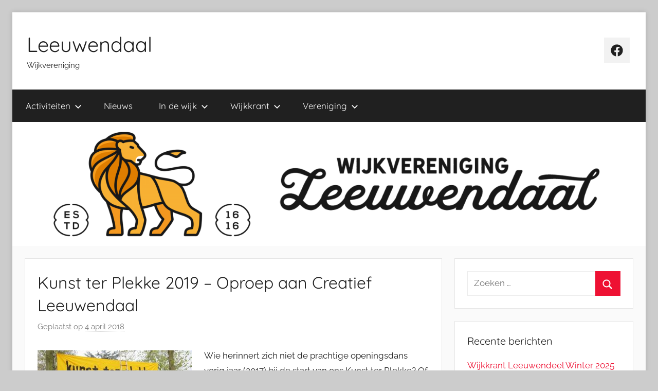

--- FILE ---
content_type: text/html; charset=UTF-8
request_url: https://wijkvereniging-leeuwendaal.nl/2018/04/kunst-ter-plekke-2019-oproep-aan-creatief-leeuwendaal/
body_size: 9756
content:
<!DOCTYPE html>
<html lang="nl-NL">

<head>
<meta charset="UTF-8">
<meta name="viewport" content="width=device-width, initial-scale=1">
<link rel="profile" href="http://gmpg.org/xfn/11">

<title>Kunst ter Plekke 2019 – Oproep aan Creatief Leeuwendaal &#8211; Leeuwendaal</title>
<meta name='robots' content='max-image-preview:large' />
<link rel="alternate" type="application/rss+xml" title="Leeuwendaal &raquo; feed" href="https://wijkvereniging-leeuwendaal.nl/feed/" />
<link rel="alternate" type="application/rss+xml" title="Leeuwendaal &raquo; reacties feed" href="https://wijkvereniging-leeuwendaal.nl/comments/feed/" />
<link rel="alternate" type="application/rss+xml" title="Leeuwendaal &raquo; Kunst ter Plekke 2019 – Oproep aan Creatief Leeuwendaal reacties feed" href="https://wijkvereniging-leeuwendaal.nl/2018/04/kunst-ter-plekke-2019-oproep-aan-creatief-leeuwendaal/feed/" />
<link rel="alternate" title="oEmbed (JSON)" type="application/json+oembed" href="https://wijkvereniging-leeuwendaal.nl/wp-json/oembed/1.0/embed?url=https%3A%2F%2Fwijkvereniging-leeuwendaal.nl%2F2018%2F04%2Fkunst-ter-plekke-2019-oproep-aan-creatief-leeuwendaal%2F" />
<link rel="alternate" title="oEmbed (XML)" type="text/xml+oembed" href="https://wijkvereniging-leeuwendaal.nl/wp-json/oembed/1.0/embed?url=https%3A%2F%2Fwijkvereniging-leeuwendaal.nl%2F2018%2F04%2Fkunst-ter-plekke-2019-oproep-aan-creatief-leeuwendaal%2F&#038;format=xml" />
		<!-- This site uses the Google Analytics by MonsterInsights plugin v8.10.0 - Using Analytics tracking - https://www.monsterinsights.com/ -->
		<!-- Opmerking: MonsterInsights is momenteel niet geconfigureerd op deze site. De site eigenaar moet authenticeren met Google Analytics in de MonsterInsights instellingen scherm. -->
					<!-- No UA code set -->
				<!-- / Google Analytics by MonsterInsights -->
		<style id='wp-img-auto-sizes-contain-inline-css' type='text/css'>
img:is([sizes=auto i],[sizes^="auto," i]){contain-intrinsic-size:3000px 1500px}
/*# sourceURL=wp-img-auto-sizes-contain-inline-css */
</style>
<link rel='stylesheet' id='donovan-theme-fonts-css' href='https://wijkvereniging-leeuwendaal.nl/wp-content/fonts/d6b9f378b6591ac12941de872091a96f.css?ver=20201110' type='text/css' media='all' />
<style id='wp-emoji-styles-inline-css' type='text/css'>

	img.wp-smiley, img.emoji {
		display: inline !important;
		border: none !important;
		box-shadow: none !important;
		height: 1em !important;
		width: 1em !important;
		margin: 0 0.07em !important;
		vertical-align: -0.1em !important;
		background: none !important;
		padding: 0 !important;
	}
/*# sourceURL=wp-emoji-styles-inline-css */
</style>
<link rel='stylesheet' id='wp-block-library-css' href='https://wijkvereniging-leeuwendaal.nl/wp-includes/css/dist/block-library/style.min.css?ver=6.9' type='text/css' media='all' />
<style id='global-styles-inline-css' type='text/css'>
:root{--wp--preset--aspect-ratio--square: 1;--wp--preset--aspect-ratio--4-3: 4/3;--wp--preset--aspect-ratio--3-4: 3/4;--wp--preset--aspect-ratio--3-2: 3/2;--wp--preset--aspect-ratio--2-3: 2/3;--wp--preset--aspect-ratio--16-9: 16/9;--wp--preset--aspect-ratio--9-16: 9/16;--wp--preset--color--black: #000000;--wp--preset--color--cyan-bluish-gray: #abb8c3;--wp--preset--color--white: #ffffff;--wp--preset--color--pale-pink: #f78da7;--wp--preset--color--vivid-red: #cf2e2e;--wp--preset--color--luminous-vivid-orange: #ff6900;--wp--preset--color--luminous-vivid-amber: #fcb900;--wp--preset--color--light-green-cyan: #7bdcb5;--wp--preset--color--vivid-green-cyan: #00d084;--wp--preset--color--pale-cyan-blue: #8ed1fc;--wp--preset--color--vivid-cyan-blue: #0693e3;--wp--preset--color--vivid-purple: #9b51e0;--wp--preset--color--primary: #ee1133;--wp--preset--color--secondary: #d5001a;--wp--preset--color--tertiary: #bb0000;--wp--preset--color--accent: #1153ee;--wp--preset--color--highlight: #eedc11;--wp--preset--color--light-gray: #f2f2f2;--wp--preset--color--gray: #666666;--wp--preset--color--dark-gray: #202020;--wp--preset--gradient--vivid-cyan-blue-to-vivid-purple: linear-gradient(135deg,rgb(6,147,227) 0%,rgb(155,81,224) 100%);--wp--preset--gradient--light-green-cyan-to-vivid-green-cyan: linear-gradient(135deg,rgb(122,220,180) 0%,rgb(0,208,130) 100%);--wp--preset--gradient--luminous-vivid-amber-to-luminous-vivid-orange: linear-gradient(135deg,rgb(252,185,0) 0%,rgb(255,105,0) 100%);--wp--preset--gradient--luminous-vivid-orange-to-vivid-red: linear-gradient(135deg,rgb(255,105,0) 0%,rgb(207,46,46) 100%);--wp--preset--gradient--very-light-gray-to-cyan-bluish-gray: linear-gradient(135deg,rgb(238,238,238) 0%,rgb(169,184,195) 100%);--wp--preset--gradient--cool-to-warm-spectrum: linear-gradient(135deg,rgb(74,234,220) 0%,rgb(151,120,209) 20%,rgb(207,42,186) 40%,rgb(238,44,130) 60%,rgb(251,105,98) 80%,rgb(254,248,76) 100%);--wp--preset--gradient--blush-light-purple: linear-gradient(135deg,rgb(255,206,236) 0%,rgb(152,150,240) 100%);--wp--preset--gradient--blush-bordeaux: linear-gradient(135deg,rgb(254,205,165) 0%,rgb(254,45,45) 50%,rgb(107,0,62) 100%);--wp--preset--gradient--luminous-dusk: linear-gradient(135deg,rgb(255,203,112) 0%,rgb(199,81,192) 50%,rgb(65,88,208) 100%);--wp--preset--gradient--pale-ocean: linear-gradient(135deg,rgb(255,245,203) 0%,rgb(182,227,212) 50%,rgb(51,167,181) 100%);--wp--preset--gradient--electric-grass: linear-gradient(135deg,rgb(202,248,128) 0%,rgb(113,206,126) 100%);--wp--preset--gradient--midnight: linear-gradient(135deg,rgb(2,3,129) 0%,rgb(40,116,252) 100%);--wp--preset--font-size--small: 13px;--wp--preset--font-size--medium: 20px;--wp--preset--font-size--large: 36px;--wp--preset--font-size--x-large: 42px;--wp--preset--spacing--20: 0.44rem;--wp--preset--spacing--30: 0.67rem;--wp--preset--spacing--40: 1rem;--wp--preset--spacing--50: 1.5rem;--wp--preset--spacing--60: 2.25rem;--wp--preset--spacing--70: 3.38rem;--wp--preset--spacing--80: 5.06rem;--wp--preset--shadow--natural: 6px 6px 9px rgba(0, 0, 0, 0.2);--wp--preset--shadow--deep: 12px 12px 50px rgba(0, 0, 0, 0.4);--wp--preset--shadow--sharp: 6px 6px 0px rgba(0, 0, 0, 0.2);--wp--preset--shadow--outlined: 6px 6px 0px -3px rgb(255, 255, 255), 6px 6px rgb(0, 0, 0);--wp--preset--shadow--crisp: 6px 6px 0px rgb(0, 0, 0);}:where(.is-layout-flex){gap: 0.5em;}:where(.is-layout-grid){gap: 0.5em;}body .is-layout-flex{display: flex;}.is-layout-flex{flex-wrap: wrap;align-items: center;}.is-layout-flex > :is(*, div){margin: 0;}body .is-layout-grid{display: grid;}.is-layout-grid > :is(*, div){margin: 0;}:where(.wp-block-columns.is-layout-flex){gap: 2em;}:where(.wp-block-columns.is-layout-grid){gap: 2em;}:where(.wp-block-post-template.is-layout-flex){gap: 1.25em;}:where(.wp-block-post-template.is-layout-grid){gap: 1.25em;}.has-black-color{color: var(--wp--preset--color--black) !important;}.has-cyan-bluish-gray-color{color: var(--wp--preset--color--cyan-bluish-gray) !important;}.has-white-color{color: var(--wp--preset--color--white) !important;}.has-pale-pink-color{color: var(--wp--preset--color--pale-pink) !important;}.has-vivid-red-color{color: var(--wp--preset--color--vivid-red) !important;}.has-luminous-vivid-orange-color{color: var(--wp--preset--color--luminous-vivid-orange) !important;}.has-luminous-vivid-amber-color{color: var(--wp--preset--color--luminous-vivid-amber) !important;}.has-light-green-cyan-color{color: var(--wp--preset--color--light-green-cyan) !important;}.has-vivid-green-cyan-color{color: var(--wp--preset--color--vivid-green-cyan) !important;}.has-pale-cyan-blue-color{color: var(--wp--preset--color--pale-cyan-blue) !important;}.has-vivid-cyan-blue-color{color: var(--wp--preset--color--vivid-cyan-blue) !important;}.has-vivid-purple-color{color: var(--wp--preset--color--vivid-purple) !important;}.has-black-background-color{background-color: var(--wp--preset--color--black) !important;}.has-cyan-bluish-gray-background-color{background-color: var(--wp--preset--color--cyan-bluish-gray) !important;}.has-white-background-color{background-color: var(--wp--preset--color--white) !important;}.has-pale-pink-background-color{background-color: var(--wp--preset--color--pale-pink) !important;}.has-vivid-red-background-color{background-color: var(--wp--preset--color--vivid-red) !important;}.has-luminous-vivid-orange-background-color{background-color: var(--wp--preset--color--luminous-vivid-orange) !important;}.has-luminous-vivid-amber-background-color{background-color: var(--wp--preset--color--luminous-vivid-amber) !important;}.has-light-green-cyan-background-color{background-color: var(--wp--preset--color--light-green-cyan) !important;}.has-vivid-green-cyan-background-color{background-color: var(--wp--preset--color--vivid-green-cyan) !important;}.has-pale-cyan-blue-background-color{background-color: var(--wp--preset--color--pale-cyan-blue) !important;}.has-vivid-cyan-blue-background-color{background-color: var(--wp--preset--color--vivid-cyan-blue) !important;}.has-vivid-purple-background-color{background-color: var(--wp--preset--color--vivid-purple) !important;}.has-black-border-color{border-color: var(--wp--preset--color--black) !important;}.has-cyan-bluish-gray-border-color{border-color: var(--wp--preset--color--cyan-bluish-gray) !important;}.has-white-border-color{border-color: var(--wp--preset--color--white) !important;}.has-pale-pink-border-color{border-color: var(--wp--preset--color--pale-pink) !important;}.has-vivid-red-border-color{border-color: var(--wp--preset--color--vivid-red) !important;}.has-luminous-vivid-orange-border-color{border-color: var(--wp--preset--color--luminous-vivid-orange) !important;}.has-luminous-vivid-amber-border-color{border-color: var(--wp--preset--color--luminous-vivid-amber) !important;}.has-light-green-cyan-border-color{border-color: var(--wp--preset--color--light-green-cyan) !important;}.has-vivid-green-cyan-border-color{border-color: var(--wp--preset--color--vivid-green-cyan) !important;}.has-pale-cyan-blue-border-color{border-color: var(--wp--preset--color--pale-cyan-blue) !important;}.has-vivid-cyan-blue-border-color{border-color: var(--wp--preset--color--vivid-cyan-blue) !important;}.has-vivid-purple-border-color{border-color: var(--wp--preset--color--vivid-purple) !important;}.has-vivid-cyan-blue-to-vivid-purple-gradient-background{background: var(--wp--preset--gradient--vivid-cyan-blue-to-vivid-purple) !important;}.has-light-green-cyan-to-vivid-green-cyan-gradient-background{background: var(--wp--preset--gradient--light-green-cyan-to-vivid-green-cyan) !important;}.has-luminous-vivid-amber-to-luminous-vivid-orange-gradient-background{background: var(--wp--preset--gradient--luminous-vivid-amber-to-luminous-vivid-orange) !important;}.has-luminous-vivid-orange-to-vivid-red-gradient-background{background: var(--wp--preset--gradient--luminous-vivid-orange-to-vivid-red) !important;}.has-very-light-gray-to-cyan-bluish-gray-gradient-background{background: var(--wp--preset--gradient--very-light-gray-to-cyan-bluish-gray) !important;}.has-cool-to-warm-spectrum-gradient-background{background: var(--wp--preset--gradient--cool-to-warm-spectrum) !important;}.has-blush-light-purple-gradient-background{background: var(--wp--preset--gradient--blush-light-purple) !important;}.has-blush-bordeaux-gradient-background{background: var(--wp--preset--gradient--blush-bordeaux) !important;}.has-luminous-dusk-gradient-background{background: var(--wp--preset--gradient--luminous-dusk) !important;}.has-pale-ocean-gradient-background{background: var(--wp--preset--gradient--pale-ocean) !important;}.has-electric-grass-gradient-background{background: var(--wp--preset--gradient--electric-grass) !important;}.has-midnight-gradient-background{background: var(--wp--preset--gradient--midnight) !important;}.has-small-font-size{font-size: var(--wp--preset--font-size--small) !important;}.has-medium-font-size{font-size: var(--wp--preset--font-size--medium) !important;}.has-large-font-size{font-size: var(--wp--preset--font-size--large) !important;}.has-x-large-font-size{font-size: var(--wp--preset--font-size--x-large) !important;}
/*# sourceURL=global-styles-inline-css */
</style>

<style id='classic-theme-styles-inline-css' type='text/css'>
/*! This file is auto-generated */
.wp-block-button__link{color:#fff;background-color:#32373c;border-radius:9999px;box-shadow:none;text-decoration:none;padding:calc(.667em + 2px) calc(1.333em + 2px);font-size:1.125em}.wp-block-file__button{background:#32373c;color:#fff;text-decoration:none}
/*# sourceURL=/wp-includes/css/classic-themes.min.css */
</style>
<link rel='stylesheet' id='events-manager-css' href='https://wijkvereniging-leeuwendaal.nl/wp-content/plugins/events-manager/includes/css/events-manager.min.css?ver=7.2.3.1' type='text/css' media='all' />
<style id='events-manager-inline-css' type='text/css'>
body .em { --font-family : inherit; --font-weight : inherit; --font-size : 1em; --line-height : inherit; }
/*# sourceURL=events-manager-inline-css */
</style>
<link rel='stylesheet' id='donovan-stylesheet-css' href='https://wijkvereniging-leeuwendaal.nl/wp-content/themes/donovan/style.css?ver=1.8.2' type='text/css' media='all' />
<script type="text/javascript" src="https://wijkvereniging-leeuwendaal.nl/wp-includes/js/jquery/jquery.min.js?ver=3.7.1" id="jquery-core-js"></script>
<script type="text/javascript" src="https://wijkvereniging-leeuwendaal.nl/wp-includes/js/jquery/jquery-migrate.min.js?ver=3.4.1" id="jquery-migrate-js"></script>
<script type="text/javascript" src="https://wijkvereniging-leeuwendaal.nl/wp-includes/js/jquery/ui/core.min.js?ver=1.13.3" id="jquery-ui-core-js"></script>
<script type="text/javascript" src="https://wijkvereniging-leeuwendaal.nl/wp-includes/js/jquery/ui/mouse.min.js?ver=1.13.3" id="jquery-ui-mouse-js"></script>
<script type="text/javascript" src="https://wijkvereniging-leeuwendaal.nl/wp-includes/js/jquery/ui/sortable.min.js?ver=1.13.3" id="jquery-ui-sortable-js"></script>
<script type="text/javascript" src="https://wijkvereniging-leeuwendaal.nl/wp-includes/js/jquery/ui/datepicker.min.js?ver=1.13.3" id="jquery-ui-datepicker-js"></script>
<script type="text/javascript" id="jquery-ui-datepicker-js-after">
/* <![CDATA[ */
jQuery(function(jQuery){jQuery.datepicker.setDefaults({"closeText":"Sluiten","currentText":"Vandaag","monthNames":["januari","februari","maart","april","mei","juni","juli","augustus","september","oktober","november","december"],"monthNamesShort":["jan","feb","mrt","apr","mei","jun","jul","aug","sep","okt","nov","dec"],"nextText":"Volgende","prevText":"Vorige","dayNames":["zondag","maandag","dinsdag","woensdag","donderdag","vrijdag","zaterdag"],"dayNamesShort":["zo","ma","di","wo","do","vr","za"],"dayNamesMin":["Z","M","D","W","D","V","Z"],"dateFormat":"d MM yy","firstDay":1,"isRTL":false});});
//# sourceURL=jquery-ui-datepicker-js-after
/* ]]> */
</script>
<script type="text/javascript" src="https://wijkvereniging-leeuwendaal.nl/wp-includes/js/jquery/ui/resizable.min.js?ver=1.13.3" id="jquery-ui-resizable-js"></script>
<script type="text/javascript" src="https://wijkvereniging-leeuwendaal.nl/wp-includes/js/jquery/ui/draggable.min.js?ver=1.13.3" id="jquery-ui-draggable-js"></script>
<script type="text/javascript" src="https://wijkvereniging-leeuwendaal.nl/wp-includes/js/jquery/ui/controlgroup.min.js?ver=1.13.3" id="jquery-ui-controlgroup-js"></script>
<script type="text/javascript" src="https://wijkvereniging-leeuwendaal.nl/wp-includes/js/jquery/ui/checkboxradio.min.js?ver=1.13.3" id="jquery-ui-checkboxradio-js"></script>
<script type="text/javascript" src="https://wijkvereniging-leeuwendaal.nl/wp-includes/js/jquery/ui/button.min.js?ver=1.13.3" id="jquery-ui-button-js"></script>
<script type="text/javascript" src="https://wijkvereniging-leeuwendaal.nl/wp-includes/js/jquery/ui/dialog.min.js?ver=1.13.3" id="jquery-ui-dialog-js"></script>
<script type="text/javascript" id="events-manager-js-extra">
/* <![CDATA[ */
var EM = {"ajaxurl":"https://wijkvereniging-leeuwendaal.nl/wp-admin/admin-ajax.php","locationajaxurl":"https://wijkvereniging-leeuwendaal.nl/wp-admin/admin-ajax.php?action=locations_search","firstDay":"1","locale":"nl","dateFormat":"yy-mm-dd","ui_css":"https://wijkvereniging-leeuwendaal.nl/wp-content/plugins/events-manager/includes/css/jquery-ui/build.min.css","show24hours":"1","is_ssl":"1","autocomplete_limit":"10","calendar":{"breakpoints":{"small":560,"medium":908,"large":false},"month_format":"M Y"},"phone":"","datepicker":{"format":"d/m/Y","locale":"nl"},"search":{"breakpoints":{"small":650,"medium":850,"full":false}},"url":"https://wijkvereniging-leeuwendaal.nl/wp-content/plugins/events-manager","assets":{"input.em-uploader":{"js":{"em-uploader":{"url":"https://wijkvereniging-leeuwendaal.nl/wp-content/plugins/events-manager/includes/js/em-uploader.js?v=7.2.3.1","event":"em_uploader_ready"}}},".em-event-editor":{"js":{"event-editor":{"url":"https://wijkvereniging-leeuwendaal.nl/wp-content/plugins/events-manager/includes/js/events-manager-event-editor.js?v=7.2.3.1","event":"em_event_editor_ready"}},"css":{"event-editor":"https://wijkvereniging-leeuwendaal.nl/wp-content/plugins/events-manager/includes/css/events-manager-event-editor.min.css?v=7.2.3.1"}},".em-recurrence-sets, .em-timezone":{"js":{"luxon":{"url":"luxon/luxon.js?v=7.2.3.1","event":"em_luxon_ready"}}},".em-booking-form, #em-booking-form, .em-booking-recurring, .em-event-booking-form":{"js":{"em-bookings":{"url":"https://wijkvereniging-leeuwendaal.nl/wp-content/plugins/events-manager/includes/js/bookingsform.js?v=7.2.3.1","event":"em_booking_form_js_loaded"}}},"#em-opt-archetypes":{"js":{"archetypes":"https://wijkvereniging-leeuwendaal.nl/wp-content/plugins/events-manager/includes/js/admin-archetype-editor.js?v=7.2.3.1","archetypes_ms":"https://wijkvereniging-leeuwendaal.nl/wp-content/plugins/events-manager/includes/js/admin-archetypes.js?v=7.2.3.1","qs":"qs/qs.js?v=7.2.3.1"}}},"cached":"","bookingInProgress":"Wacht tot de reservering verstuurd is.","tickets_save":"Ticket opslaan","bookingajaxurl":"https://wijkvereniging-leeuwendaal.nl/wp-admin/admin-ajax.php","bookings_export_save":"Exporteer boekingen","bookings_settings_save":"Instellingen opslaan","booking_delete":"Weet je zeker dat je dit wilt verwijderen?","booking_offset":"30","bookings":{"submit_button":{"text":{"default":"Reservering versturen","free":"Reservering versturen","payment":"Reservering versturen","processing":"Processing ..."}},"update_listener":""},"bb_full":"Uitverkocht","bb_book":"Reserveer nu","bb_booking":"Reserveren...","bb_booked":"Reservering verstuurd","bb_error":"Reservering Error. Opnieuw proberen?","bb_cancel":"Annuleren","bb_canceling":"Bezig met annuleren...","bb_cancelled":"Geannuleerd","bb_cancel_error":"Geannuleerd Error. Opnieuw proberen?","txt_search":"Zoeken","txt_searching":"Bezig met zoeken...","txt_loading":"Aan het laden..."};
//# sourceURL=events-manager-js-extra
/* ]]> */
</script>
<script type="text/javascript" src="https://wijkvereniging-leeuwendaal.nl/wp-content/plugins/events-manager/includes/js/events-manager.js?ver=7.2.3.1" id="events-manager-js"></script>
<script type="text/javascript" src="https://wijkvereniging-leeuwendaal.nl/wp-content/plugins/events-manager/includes/external/flatpickr/l10n/nl.js?ver=7.2.3.1" id="em-flatpickr-localization-js"></script>
<script type="text/javascript" src="https://wijkvereniging-leeuwendaal.nl/wp-content/themes/donovan/assets/js/svgxuse.min.js?ver=1.2.6" id="svgxuse-js"></script>
<link rel="https://api.w.org/" href="https://wijkvereniging-leeuwendaal.nl/wp-json/" /><link rel="alternate" title="JSON" type="application/json" href="https://wijkvereniging-leeuwendaal.nl/wp-json/wp/v2/posts/1750" /><link rel="EditURI" type="application/rsd+xml" title="RSD" href="https://wijkvereniging-leeuwendaal.nl/xmlrpc.php?rsd" />
<meta name="generator" content="WordPress 6.9" />
<link rel="canonical" href="https://wijkvereniging-leeuwendaal.nl/2018/04/kunst-ter-plekke-2019-oproep-aan-creatief-leeuwendaal/" />
<link rel='shortlink' href='https://wijkvereniging-leeuwendaal.nl/?p=1750' />
<link rel="pingback" href="https://wijkvereniging-leeuwendaal.nl/xmlrpc.php">
<link rel="icon" href="https://wijkvereniging-leeuwendaal.nl/wp-content/uploads/cropped-leeuwendaal_colored-32x32.png" sizes="32x32" />
<link rel="icon" href="https://wijkvereniging-leeuwendaal.nl/wp-content/uploads/cropped-leeuwendaal_colored-192x192.png" sizes="192x192" />
<link rel="apple-touch-icon" href="https://wijkvereniging-leeuwendaal.nl/wp-content/uploads/cropped-leeuwendaal_colored-180x180.png" />
<meta name="msapplication-TileImage" content="https://wijkvereniging-leeuwendaal.nl/wp-content/uploads/cropped-leeuwendaal_colored-270x270.png" />
</head>

<body class="wp-singular post-template-default single single-post postid-1750 single-format-standard wp-embed-responsive wp-theme-donovan boxed-theme-layout blog-grid-layout author-hidden tags-hidden post-thumbnail-hidden">

	<div id="page" class="site">
		<a class="skip-link screen-reader-text" href="#content">Naar de inhoud springen</a>

		
		<header id="masthead" class="site-header clearfix" role="banner">

			<div class="header-main container clearfix">

				<div id="logo" class="site-branding clearfix">

										
			<p class="site-title"><a href="https://wijkvereniging-leeuwendaal.nl/" rel="home">Leeuwendaal</a></p>

							
			<p class="site-description">Wijkvereniging</p>

			
				</div><!-- .site-branding -->

				
	<div id="header-social-icons" class="header-social-menu donovan-social-menu clearfix">

		<ul id="menu-footer-navigatie" class="social-icons-menu"><li id="menu-item-2373" class="menu-item menu-item-type-custom menu-item-object-custom menu-item-2373"><a href="https://www.facebook.com/WijkverenigingLeeuwendaal"><span class="screen-reader-text">Facebook</span><svg class="icon icon-facebook" aria-hidden="true" role="img"> <use xlink:href="https://wijkvereniging-leeuwendaal.nl/wp-content/themes/donovan/assets/icons/social-icons.svg#icon-facebook"></use> </svg></a></li>
</ul>
	</div>


			</div><!-- .header-main -->

			

	<div id="main-navigation-wrap" class="primary-navigation-wrap">

		<div id="main-navigation-container" class="primary-navigation-container container">

			
			<button class="primary-menu-toggle menu-toggle" aria-controls="primary-menu" aria-expanded="false" >
				<svg class="icon icon-menu" aria-hidden="true" role="img"> <use xlink:href="https://wijkvereniging-leeuwendaal.nl/wp-content/themes/donovan/assets/icons/genericons-neue.svg#menu"></use> </svg><svg class="icon icon-close" aria-hidden="true" role="img"> <use xlink:href="https://wijkvereniging-leeuwendaal.nl/wp-content/themes/donovan/assets/icons/genericons-neue.svg#close"></use> </svg>				<span class="menu-toggle-text">Menu</span>
			</button>

			<div class="primary-navigation">

				<nav id="site-navigation" class="main-navigation" role="navigation"  aria-label="Primair menu">

					<ul id="primary-menu" class="menu"><li id="menu-item-29" class="menu-item menu-item-type-taxonomy menu-item-object-category current-post-ancestor current-menu-parent current-post-parent menu-item-has-children menu-item-29"><a href="https://wijkvereniging-leeuwendaal.nl/category/activiteiten/">Activiteiten<svg class="icon icon-expand" aria-hidden="true" role="img"> <use xlink:href="https://wijkvereniging-leeuwendaal.nl/wp-content/themes/donovan/assets/icons/genericons-neue.svg#expand"></use> </svg></a>
<ul class="sub-menu">
	<li id="menu-item-285" class="menu-item menu-item-type-taxonomy menu-item-object-category current-post-ancestor current-menu-parent current-post-parent menu-item-285"><a href="https://wijkvereniging-leeuwendaal.nl/category/activiteiten/activiteiten-in-de-wijk/">Activiteiten</a></li>
	<li id="menu-item-286" class="menu-item menu-item-type-taxonomy menu-item-object-category menu-item-286"><a href="https://wijkvereniging-leeuwendaal.nl/category/activiteiten/koningsdag/">Koningsdag</a></li>
	<li id="menu-item-2597" class="menu-item menu-item-type-taxonomy menu-item-object-category menu-item-2597"><a href="https://wijkvereniging-leeuwendaal.nl/category/activiteiten/sintmaarten/">Sint Maarten</a></li>
	<li id="menu-item-2606" class="menu-item menu-item-type-taxonomy menu-item-object-category menu-item-2606"><a href="https://wijkvereniging-leeuwendaal.nl/category/activiteiten/leeuwendaalrun/">Leeuwendaalrun</a></li>
	<li id="menu-item-2611" class="menu-item menu-item-type-taxonomy menu-item-object-category menu-item-2611"><a href="https://wijkvereniging-leeuwendaal.nl/category/activiteiten/leeuwendaalrally/">LeeuwendaalRally</a></li>
	<li id="menu-item-2176" class="menu-item menu-item-type-taxonomy menu-item-object-category menu-item-2176"><a href="https://wijkvereniging-leeuwendaal.nl/category/activiteiten/kunst_ter_plekke/">Kunst Ter Plekke</a></li>
</ul>
</li>
<li id="menu-item-288" class="menu-item menu-item-type-taxonomy menu-item-object-category current-post-ancestor current-menu-parent current-post-parent menu-item-288"><a href="https://wijkvereniging-leeuwendaal.nl/category/activiteiten/nieuws-in-de-wijk/">Nieuws</a></li>
<li id="menu-item-237" class="menu-item menu-item-type-taxonomy menu-item-object-category menu-item-has-children menu-item-237"><a href="https://wijkvereniging-leeuwendaal.nl/category/over-de-wijk/">In de wijk<svg class="icon icon-expand" aria-hidden="true" role="img"> <use xlink:href="https://wijkvereniging-leeuwendaal.nl/wp-content/themes/donovan/assets/icons/genericons-neue.svg#expand"></use> </svg></a>
<ul class="sub-menu">
	<li id="menu-item-2603" class="menu-item menu-item-type-taxonomy menu-item-object-category menu-item-2603"><a href="https://wijkvereniging-leeuwendaal.nl/category/over-de-wijk/werkzaamheden/">Werkzaamheden</a></li>
	<li id="menu-item-242" class="menu-item menu-item-type-post_type menu-item-object-page menu-item-242"><a href="https://wijkvereniging-leeuwendaal.nl/veiligheid/">Veiligheid</a></li>
	<li id="menu-item-251" class="menu-item menu-item-type-post_type menu-item-object-page menu-item-251"><a href="https://wijkvereniging-leeuwendaal.nl/ondernemers/">Ondernemingen</a></li>
	<li id="menu-item-860" class="menu-item menu-item-type-post_type menu-item-object-page menu-item-860"><a href="https://wijkvereniging-leeuwendaal.nl/leeuwenkoor/">Leeuwenkoor</a></li>
	<li id="menu-item-1881" class="menu-item menu-item-type-post_type menu-item-object-page menu-item-1881"><a href="https://wijkvereniging-leeuwendaal.nl/duurzaamheid/">Duurzaamheid</a></li>
	<li id="menu-item-245" class="menu-item menu-item-type-post_type menu-item-object-page menu-item-245"><a href="https://wijkvereniging-leeuwendaal.nl/partytenten/">Partytenten en kookplaat</a></li>
</ul>
</li>
<li id="menu-item-30" class="menu-item menu-item-type-taxonomy menu-item-object-category menu-item-has-children menu-item-30"><a href="https://wijkvereniging-leeuwendaal.nl/category/wijkkrant/">Wijkkrant<svg class="icon icon-expand" aria-hidden="true" role="img"> <use xlink:href="https://wijkvereniging-leeuwendaal.nl/wp-content/themes/donovan/assets/icons/genericons-neue.svg#expand"></use> </svg></a>
<ul class="sub-menu">
	<li id="menu-item-67" class="menu-item menu-item-type-post_type menu-item-object-page menu-item-67"><a href="https://wijkvereniging-leeuwendaal.nl/redactie/">Redactie</a></li>
	<li id="menu-item-66" class="menu-item menu-item-type-post_type menu-item-object-page menu-item-66"><a href="https://wijkvereniging-leeuwendaal.nl/kopij-publicatie/">Deadline &#038; Publicatie</a></li>
	<li id="menu-item-65" class="menu-item menu-item-type-post_type menu-item-object-page menu-item-65"><a href="https://wijkvereniging-leeuwendaal.nl/adverteren/">Adverteren</a></li>
	<li id="menu-item-291" class="menu-item menu-item-type-taxonomy menu-item-object-category menu-item-291"><a href="https://wijkvereniging-leeuwendaal.nl/category/wijkkrant/oude-kranten/">Verschenen wijkkranten</a></li>
</ul>
</li>
<li id="menu-item-86" class="menu-item menu-item-type-taxonomy menu-item-object-category menu-item-has-children menu-item-86"><a href="https://wijkvereniging-leeuwendaal.nl/category/vereniging/">Vereniging<svg class="icon icon-expand" aria-hidden="true" role="img"> <use xlink:href="https://wijkvereniging-leeuwendaal.nl/wp-content/themes/donovan/assets/icons/genericons-neue.svg#expand"></use> </svg></a>
<ul class="sub-menu">
	<li id="menu-item-637" class="menu-item menu-item-type-post_type menu-item-object-page menu-item-637"><a href="https://wijkvereniging-leeuwendaal.nl/bestuur-2/bestuur-wijkvereniging/">Bestuur</a></li>
	<li id="menu-item-46" class="menu-item menu-item-type-post_type menu-item-object-page menu-item-46"><a href="https://wijkvereniging-leeuwendaal.nl/bestuur-2/statuten/">Statuten</a></li>
	<li id="menu-item-270" class="menu-item menu-item-type-post_type menu-item-object-page menu-item-270"><a href="https://wijkvereniging-leeuwendaal.nl/bestuur-2/alv/">Algemene Leden vergadering</a></li>
	<li id="menu-item-20" class="menu-item menu-item-type-post_type menu-item-object-page menu-item-20"><a href="https://wijkvereniging-leeuwendaal.nl/contactformulier/">Contact</a></li>
</ul>
</li>
</ul>				</nav><!-- #site-navigation -->

			</div><!-- .primary-navigation -->

		</div>

	</div>



			
			<div id="headimg" class="header-image">

				<a href="https://wijkvereniging-leeuwendaal.nl/">
					<img src="https://wijkvereniging-leeuwendaal.nl/wp-content/uploads/cropped-slider-leeuwendaal_website2.png" srcset="https://wijkvereniging-leeuwendaal.nl/wp-content/uploads/cropped-slider-leeuwendaal_website2.png 2560w, https://wijkvereniging-leeuwendaal.nl/wp-content/uploads/cropped-slider-leeuwendaal_website2-300x59.png 300w, https://wijkvereniging-leeuwendaal.nl/wp-content/uploads/cropped-slider-leeuwendaal_website2-1024x200.png 1024w, https://wijkvereniging-leeuwendaal.nl/wp-content/uploads/cropped-slider-leeuwendaal_website2-768x150.png 768w, https://wijkvereniging-leeuwendaal.nl/wp-content/uploads/cropped-slider-leeuwendaal_website2-1536x300.png 1536w, https://wijkvereniging-leeuwendaal.nl/wp-content/uploads/cropped-slider-leeuwendaal_website2-2048x400.png 2048w" width="2560" height="500" alt="Leeuwendaal">
				</a>

			</div>

			
			
		</header><!-- #masthead -->

		<div id="content" class="site-content container">

	<div id="primary" class="content-area">
		<main id="main" class="site-main">

		
<article id="post-1750" class="post-1750 post type-post status-publish format-standard hentry category-activiteiten-in-de-wijk category-activiteiten category-nieuws-in-de-wijk comments-off">

	
	<div class="post-content">

		<header class="entry-header">

			<h1 class="entry-title">Kunst ter Plekke 2019 – Oproep aan Creatief Leeuwendaal</h1>
			<div class="entry-meta post-details"><span class="posted-on meta-date">Geplaatst op <a href="https://wijkvereniging-leeuwendaal.nl/2018/04/kunst-ter-plekke-2019-oproep-aan-creatief-leeuwendaal/" rel="bookmark"><time class="entry-date published" datetime="2018-04-04T14:50:49+02:00">4 april 2018</time><time class="updated" datetime="2018-04-05T12:19:58+02:00">5 april 2018</time></a></span><span class="posted-by meta-author"> door <span class="author vcard"><a class="url fn n" href="https://wijkvereniging-leeuwendaal.nl/author/anja-verlaan/" title="Alle berichten tonen van Anja Verlaan" rel="author">Anja Verlaan</a></span></span></div>
		</header><!-- .entry-header -->

		<div class="entry-content clearfix">

			<p><img fetchpriority="high" decoding="async" class="alignleft size-medium wp-image-1753" src="https://wijkvereniging-leeuwendaal.nl/wp-content/uploads/Kunst-ter-plekke-300x177.jpg" alt="" width="300" height="177" srcset="https://wijkvereniging-leeuwendaal.nl/wp-content/uploads/Kunst-ter-plekke-300x177.jpg 300w, https://wijkvereniging-leeuwendaal.nl/wp-content/uploads/Kunst-ter-plekke.jpg 638w" sizes="(max-width: 300px) 100vw, 300px" /></p>
<p>Wie herinnert zich niet de prachtige openingsdans vorig jaar (2017) bij de start van ons Kunst ter Plekke? Of heeft u warme herinneringen aan de tentoonstellingen van onze beeldende kunstenaars in de wijk of de optredens van onze muzikanten, koren en cabaretiers?</p>
<p>Leeuwendaal barst van het (semi-)professionele talent. Dat blijkt iedere keer weer bij ons unieke tweejarige festival. De volgende editie van Kunst ter Plekke, een creatief weekendfestival van en voor Leeuwendalers, vindt in het voorjaar van 2019 plaats. Dat lijkt ver weg maar dat vraagt veel van onze creatieve wijkbewoners en van de organisatie. Vandaar deze oproep aan alle Leeuwendalers:</p>
<p><strong>Graag horen wij van u of u (weer) deelneemt als creatieve beeldend kunstenaar, muzikant, cabaretier, dichter of schrijver! Ook als u ideeën hebt voor het festival of mee wilt doen aan de organisatie bent u meer dan welkom! We denken niet alleen aan de ‘grijze koppen’ in de wijk maar willen graag ook een platform bieden aan serieus jong talent!</strong></p>
<p>Laten we er weer een onvergetelijk weekend van maken!</p>
<p>U kunt contact met ons opnemen via het emailadres: <a href="mailto:kunstterplekke@gmail.com">kunstterplekke@gmail.com</a> of contact opnemen met ondergetekende.</p>
<p>Namens het organisatiecomité Kunst ter Plekke</p>
<p>Frans Werter (nieuwe voorzitter)<br />
Oranjelaan 50<br />
2281 GE Rijswijk</p>
<p>M 06-23484444<br />
E <a href="mailto:frans@burodesteeg.nl">frans@burodesteeg.nl</a></p>

			
		</div><!-- .entry-content -->

		
	</div><!-- .post-content -->

	<footer class="entry-footer post-details">
		<div class="entry-categories"> <svg class="icon icon-category" aria-hidden="true" role="img"> <use xlink:href="https://wijkvereniging-leeuwendaal.nl/wp-content/themes/donovan/assets/icons/genericons-neue.svg#category"></use> </svg><a href="https://wijkvereniging-leeuwendaal.nl/category/activiteiten/activiteiten-in-de-wijk/" rel="category tag">Activiteiten</a>, <a href="https://wijkvereniging-leeuwendaal.nl/category/activiteiten/" rel="category tag">Activiteiten</a>, <a href="https://wijkvereniging-leeuwendaal.nl/category/activiteiten/nieuws-in-de-wijk/" rel="category tag">Nieuws in de wijk</a></div>	</footer><!-- .entry-footer -->

</article>

	<nav class="navigation post-navigation" aria-label="Berichten">
		<h2 class="screen-reader-text">Bericht navigatie</h2>
		<div class="nav-links"><div class="nav-previous"><a href="https://wijkvereniging-leeuwendaal.nl/2018/03/leeuwendaal-schoon/" rel="prev"><span class="nav-link-text">Vorig bericht</span><h3 class="entry-title">Leeuwendaal schoon!</h3></a></div><div class="nav-next"><a href="https://wijkvereniging-leeuwendaal.nl/2018/04/koningsdag-2018/" rel="next"><span class="nav-link-text">Volgend bericht</span><h3 class="entry-title">Koningsdag 2018</h3></a></div></div>
	</nav>
		</main><!-- #main -->
	</div><!-- #primary -->


	<section id="secondary" class="sidebar widget-area clearfix" role="complementary">

		<section id="search-2" class="widget widget_search">
<form role="search" method="get" class="search-form" action="https://wijkvereniging-leeuwendaal.nl/">
	<label>
		<span class="screen-reader-text">Zoeken naar:</span>
		<input type="search" class="search-field"
			placeholder="Zoeken &hellip;"
			value="" name="s"
			title="Zoeken naar:" />
	</label>
	<button type="submit" class="search-submit">
		<svg class="icon icon-search" aria-hidden="true" role="img"> <use xlink:href="https://wijkvereniging-leeuwendaal.nl/wp-content/themes/donovan/assets/icons/genericons-neue.svg#search"></use> </svg>		<span class="screen-reader-text">Zoeken</span>
	</button>
</form>
</section>
		<section id="recent-posts-2" class="widget widget_recent_entries">
		<h4 class="widget-title">Recente berichten</h4>
		<ul>
											<li>
					<a href="https://wijkvereniging-leeuwendaal.nl/2025/12/wijkkrant-leeuwendeel-winter-2025/">Wijkkrant Leeuwendeel Winter 2025</a>
									</li>
											<li>
					<a href="https://wijkvereniging-leeuwendaal.nl/2025/11/ontwikkelingen-vlietlijn/">Ontwikkelingen Vlietlijn</a>
									</li>
											<li>
					<a href="https://wijkvereniging-leeuwendaal.nl/2025/11/kerstmarkt-2025/">Kerstmarkt 2025</a>
									</li>
											<li>
					<a href="https://wijkvereniging-leeuwendaal.nl/2025/11/sint-maarten-2025/">Sint Maarten 2025</a>
									</li>
											<li>
					<a href="https://wijkvereniging-leeuwendaal.nl/2025/09/leeuwendeel-herfst-2025/">Leeuwendeel Herfst 2025</a>
									</li>
					</ul>

		</section>
	</section><!-- #secondary -->


	</div><!-- #content -->

	
	<div id="footer" class="footer-wrap">

		<footer id="colophon" class="site-footer container clearfix" role="contentinfo">

			
			<div id="footer-line" class="site-info">
								
		<span class="credit-link">
			WordPress thema: Donovan door <a href="https://themezee.com/" target="_blank" rel="nofollow">ThemeZee</a>.		</span>

					</div><!-- .site-info -->

		</footer><!-- #colophon -->

	</div>

</div><!-- #page -->

<script type="speculationrules">
{"prefetch":[{"source":"document","where":{"and":[{"href_matches":"/*"},{"not":{"href_matches":["/wp-*.php","/wp-admin/*","/wp-content/uploads/*","/wp-content/*","/wp-content/plugins/*","/wp-content/themes/donovan/*","/*\\?(.+)"]}},{"not":{"selector_matches":"a[rel~=\"nofollow\"]"}},{"not":{"selector_matches":".no-prefetch, .no-prefetch a"}}]},"eagerness":"conservative"}]}
</script>
		<script type="text/javascript">
			(function() {
				let targetObjectName = 'EM';
				if ( typeof window[targetObjectName] === 'object' && window[targetObjectName] !== null ) {
					Object.assign( window[targetObjectName], []);
				} else {
					console.warn( 'Could not merge extra data: window.' + targetObjectName + ' not found or not an object.' );
				}
			})();
		</script>
		<script type="text/javascript" id="donovan-navigation-js-extra">
/* <![CDATA[ */
var donovanScreenReaderText = {"expand":"Klap sub-menu uit","collapse":"Klap sub-menu in","icon":"\u003Csvg class=\"icon icon-expand\" aria-hidden=\"true\" role=\"img\"\u003E \u003Cuse xlink:href=\"https://wijkvereniging-leeuwendaal.nl/wp-content/themes/donovan/assets/icons/genericons-neue.svg#expand\"\u003E\u003C/use\u003E \u003C/svg\u003E"};
//# sourceURL=donovan-navigation-js-extra
/* ]]> */
</script>
<script type="text/javascript" src="https://wijkvereniging-leeuwendaal.nl/wp-content/themes/donovan/assets/js/navigation.min.js?ver=20200822" id="donovan-navigation-js"></script>
<script id="wp-emoji-settings" type="application/json">
{"baseUrl":"https://s.w.org/images/core/emoji/17.0.2/72x72/","ext":".png","svgUrl":"https://s.w.org/images/core/emoji/17.0.2/svg/","svgExt":".svg","source":{"concatemoji":"https://wijkvereniging-leeuwendaal.nl/wp-includes/js/wp-emoji-release.min.js?ver=6.9"}}
</script>
<script type="module">
/* <![CDATA[ */
/*! This file is auto-generated */
const a=JSON.parse(document.getElementById("wp-emoji-settings").textContent),o=(window._wpemojiSettings=a,"wpEmojiSettingsSupports"),s=["flag","emoji"];function i(e){try{var t={supportTests:e,timestamp:(new Date).valueOf()};sessionStorage.setItem(o,JSON.stringify(t))}catch(e){}}function c(e,t,n){e.clearRect(0,0,e.canvas.width,e.canvas.height),e.fillText(t,0,0);t=new Uint32Array(e.getImageData(0,0,e.canvas.width,e.canvas.height).data);e.clearRect(0,0,e.canvas.width,e.canvas.height),e.fillText(n,0,0);const a=new Uint32Array(e.getImageData(0,0,e.canvas.width,e.canvas.height).data);return t.every((e,t)=>e===a[t])}function p(e,t){e.clearRect(0,0,e.canvas.width,e.canvas.height),e.fillText(t,0,0);var n=e.getImageData(16,16,1,1);for(let e=0;e<n.data.length;e++)if(0!==n.data[e])return!1;return!0}function u(e,t,n,a){switch(t){case"flag":return n(e,"\ud83c\udff3\ufe0f\u200d\u26a7\ufe0f","\ud83c\udff3\ufe0f\u200b\u26a7\ufe0f")?!1:!n(e,"\ud83c\udde8\ud83c\uddf6","\ud83c\udde8\u200b\ud83c\uddf6")&&!n(e,"\ud83c\udff4\udb40\udc67\udb40\udc62\udb40\udc65\udb40\udc6e\udb40\udc67\udb40\udc7f","\ud83c\udff4\u200b\udb40\udc67\u200b\udb40\udc62\u200b\udb40\udc65\u200b\udb40\udc6e\u200b\udb40\udc67\u200b\udb40\udc7f");case"emoji":return!a(e,"\ud83e\u1fac8")}return!1}function f(e,t,n,a){let r;const o=(r="undefined"!=typeof WorkerGlobalScope&&self instanceof WorkerGlobalScope?new OffscreenCanvas(300,150):document.createElement("canvas")).getContext("2d",{willReadFrequently:!0}),s=(o.textBaseline="top",o.font="600 32px Arial",{});return e.forEach(e=>{s[e]=t(o,e,n,a)}),s}function r(e){var t=document.createElement("script");t.src=e,t.defer=!0,document.head.appendChild(t)}a.supports={everything:!0,everythingExceptFlag:!0},new Promise(t=>{let n=function(){try{var e=JSON.parse(sessionStorage.getItem(o));if("object"==typeof e&&"number"==typeof e.timestamp&&(new Date).valueOf()<e.timestamp+604800&&"object"==typeof e.supportTests)return e.supportTests}catch(e){}return null}();if(!n){if("undefined"!=typeof Worker&&"undefined"!=typeof OffscreenCanvas&&"undefined"!=typeof URL&&URL.createObjectURL&&"undefined"!=typeof Blob)try{var e="postMessage("+f.toString()+"("+[JSON.stringify(s),u.toString(),c.toString(),p.toString()].join(",")+"));",a=new Blob([e],{type:"text/javascript"});const r=new Worker(URL.createObjectURL(a),{name:"wpTestEmojiSupports"});return void(r.onmessage=e=>{i(n=e.data),r.terminate(),t(n)})}catch(e){}i(n=f(s,u,c,p))}t(n)}).then(e=>{for(const n in e)a.supports[n]=e[n],a.supports.everything=a.supports.everything&&a.supports[n],"flag"!==n&&(a.supports.everythingExceptFlag=a.supports.everythingExceptFlag&&a.supports[n]);var t;a.supports.everythingExceptFlag=a.supports.everythingExceptFlag&&!a.supports.flag,a.supports.everything||((t=a.source||{}).concatemoji?r(t.concatemoji):t.wpemoji&&t.twemoji&&(r(t.twemoji),r(t.wpemoji)))});
//# sourceURL=https://wijkvereniging-leeuwendaal.nl/wp-includes/js/wp-emoji-loader.min.js
/* ]]> */
</script>

</body>
</html>
